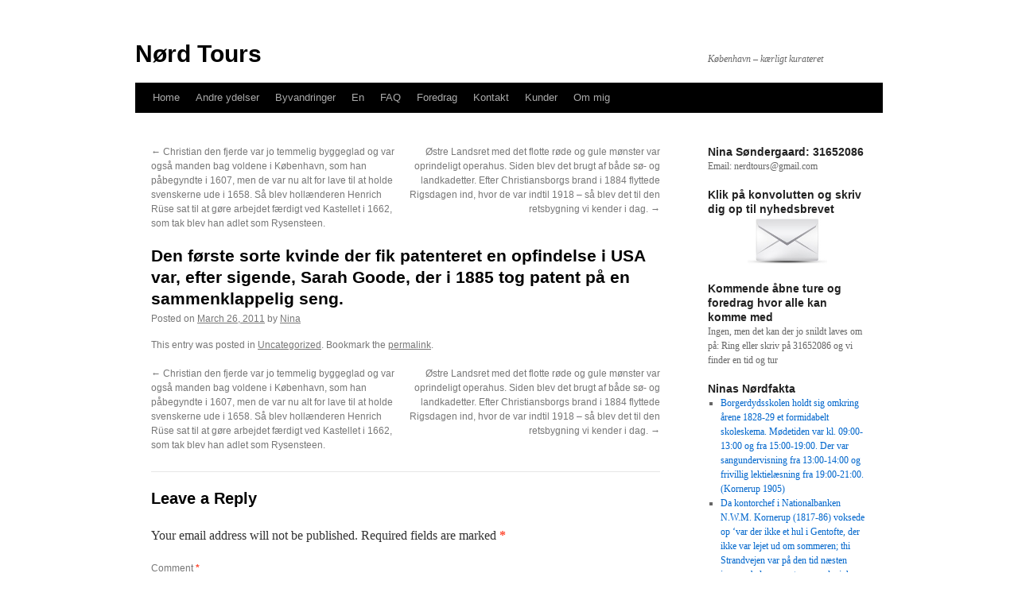

--- FILE ---
content_type: text/html; charset=UTF-8
request_url: http://nerdtours.dk/wp-admin/admin-ajax.php
body_size: 231
content:
222310.966ec7c9e8ad5d427c59e9baf3bf6a09